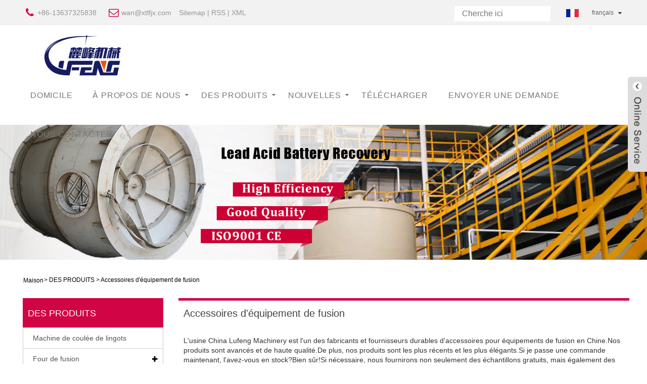

--- FILE ---
content_type: text/html; charset=utf-8
request_url: https://fr.xtlfjx.com/smelting-equipment-accessories/
body_size: 8596
content:
<!DOCTYPE HTML>

<html lang="en">
<head>
    <meta charset="utf-8" />
<title>Chine Fabricants, fournisseurs d'accessoires pour &eacute;quipements de fusion - Lufeng Machinery factory</title>
<meta name="keywords" content="Accessoires d'&eacute;quipement de fusion, Fabricants, Fournisseurs, Vente en gros, Acheter, Usine, Personnalis&eacute;, durable, En stock, En vrac, Haute qualit&eacute;, Chine, Fabriqu&eacute; en Chine, Pas cher, Prix bas, Acheter &agrave; prix r&eacute;duit, Le plus r&eacute;cent, Avanc&eacute;, Chic, Fantaisie, CE,ISO, &eacute;chantillon gratuit, derni&egrave;re vente" />
<meta name="description" content="L'usine China Lufeng Machinery est l'un des fabricants et fournisseurs durables d'accessoires pour &eacute;quipements de fusion en Chine.Nos produits sont avanc&eacute;s et de haute qualit&eacute;.De plus, nos produits sont les plus r&eacute;cents et les plus &eacute;l&eacute;gants.Si je passe une commande maintenant, l'avez-vous en stock?Bien s&ucirc;r!Si n&eacute;cessaire, nous fournirons non seulement des &eacute;chantillons gratuits, mais &eacute;galement des listes de prix et des devis.Si je veux vendre en gros, quel prix allez-vous me donner ?Si votre quantit&eacute; en gros est importante, nous pouvons vous proposer des remises.Nos accessoires d'&eacute;quipement de fusion prennent en charge la personnalisation en gros, des &eacute;chantillons gratuits, des prix bas, de grandes quantit&eacute;s et plus de remises.C'est le dernier produit.Bonne qualit&eacute;, durable et fabriqu&eacute; en Chine.Nous fournissons &eacute;galement des listes de prix de produits.Bienvenue &agrave; nous contacter pour plus d'informations." />

<meta http-equiv="Content-Type" content="text/html; charset=UTF-8" />
<meta name="viewport" content="width=device-width,initial-scale=1,minimum-scale=1,maximum-scale=1,user-scalable=no" />
<meta name="format-detection" content="telephone=no" />
<meta name="apple-mobile-web-app-capable" content="yes" />
<meta name="apple-mobile-web-app-status-bar-style" content="black" />
<meta name="yandex-verification" content="5072f9caccf053ad" /><script>var inquirySummitType = 0;var inquiryLocation = "success.html";</script>
<link rel="canonical" href="https://fr.xtlfjx.com/smelting-equipment-accessories/" />
<link rel="icon" type="image/x-icon" href="//d.hzytb.com/images/20220607/160802/191223.png" type="image/x-icon">
<link rel="shortcut icon" type="image/x-icon" href="//d.hzytb.com/images/20220607/160802/191223.png" type="image/x-icon">
<script type="text/javascript" src="/static/js/jquery.js"></script>
<link rel="stylesheet" href="/static/css/layui-grid.css" />
<link rel="stylesheet" href="/templates/1010/css/global.css" type="text/css" media="all" />
<link rel="stylesheet" href="/templates/1010/css/product_list.css" type="text/css" media="all" />
<link rel="stylesheet" href="/templates/1010/css/blockcategories.css?v=1.1" type="text/css" media="all" />
<link rel="stylesheet" href="/templates/1010/css/jm.css" type="text/css" media="all" />
<link rel="stylesheet" href="/templates/1010/css/category.css?v=1.1" type="text/css" media="all" />
<script type="text/javascript" src="/templates/1010/js/jquery-1.11.0.min.js"></script>
<script type="text/javascript" src="/templates/1010/js/global.js"></script>
<script type="text/javascript" src="/templates/1010/js/treemanagement.js"></script>
<script type="text/javascript" src="/templates/1010/js/js.js"></script>
<link href="/templates/1010/css/main.css" rel="stylesheet">
<link href="/templates/1010/css/style.css" rel="stylesheet">
<link type="text/css" rel="stylesheet" href="/templates/1010/css/language.css" />
<link rel="stylesheet" href="/templates/1010/css/animate.min.css" >
<script type="text/javascript" src="/templates/1010/js/jquery-1.11.0.min.js"></script>
<!--<script src="/templates/1010/js/jquery.min.js"></script>-->
<script src="/templates/1010/js/language.js"></script>
<script type="text/javascript" src="/templates/1010/js/jquery.themepunch.tools.min.js"></script>
<script src="/templates/1010/js/common.js"></script>
<script src="/templates/1010/js/wow.js"></script>
<script src="/templates/1010/js/owl.carousel.js"></script>
<script src="/templates/1010/js/jquery.cookie.js"></script>
<script src="/templates/1010/js/skrollr.min.js"></script>
<!--
<script type='text/javascript' src='/templates/1010/js/jquery.mousewheel.min.js'></script>
-->
<!--[if lt IE 9]>
<script src="/templates/1010/js/html5.js"></script>
<![endif]-->
<script type="text/javascript" src="/templates/1010/js/js.js"></script>
<!--[if lt IE 9]>
<script src="/templates/1010/js/html5.js"></script>
<![endif]-->
<link href="/templates/1010/css/font.css" rel="stylesheet">
<!--end-->
<link rel="stylesheet" href="/templates/1010/css/ues-base.css" />
<script src="/static/js/layui/layui.js"></script>
<style>
.nav-bar .nav > li > a {padding: 0 20px;}
</style>
</head>
<body>


<header class="head-wrapper">
    <section class="topbar">
        <section class="head-top">
            <section class="layout">
                <div class="gm-sep head-contact">
                    <div class="head-phone"><span data-txt="Phone"><b><a href="tel://+86-13637325838" class="clickLog" data-position="top" data-type="phone">+86-13637325838</a></b></span><a href="tel://+86-13637325838"></a></div>
                    <div class="head-email"><span data-txt="Email"><b><a href="/cdn-cgi/l/email-protection#d7a0b6b997afa3bbb1bdaff9b4b8ba" class="clickLog" data-position="top" data-type="email" id="share-mail"><span class="__cf_email__" data-cfemail="8cfbede2ccf4f8e0eae6f4a2efe3e1">[email&#160;protected]</span></a></b></span><a href="/message.html"></a></div>

                    <div class="heaf_map"><a href="/sitemap.html" target="_blank">Sitemap</a>&nbsp;|&nbsp;<a href="/rss.xml" target="_blank">RSS</a>&nbsp;|&nbsp;<a href="/sitemap.html" target="_blank">XML</a> </div>


                </div>
                <div class="change-language ensemble">
                    <div class="change-language-info">
                        <div class="change-language-title medium-title title-hide">
                            <div class="language-flag language-flag-en">
                                <div class="language-flag"><a title="fran&ccedil;ais" href="javascript:;"> <b class="country-flag"><img src="/upload/lang/fr.gif" alt="fran&ccedil;ais" /></b> <span>fran&ccedil;ais</span> </a></div>
                            </div>
                            <b class="language-icon"></b> </div>
                        <div class="change-language-cont sub-content" >
                            <ul class="prisna-wp-translate-seo" id="prisna-translator-seo">
                                                                <li class="language-flag"> <a title="English" href="https://www.xtlfjx.com"> <b class="country-flag"><img src="/upload/lang/en.gif" alt="English" width="22" height="16" /></b> <span>English</span> </a> </li>
                                                                <li class="language-flag"> <a title="Espa&ntilde;ol" href="https://es.xtlfjx.com"> <b class="country-flag"><img src="/upload/lang/es.gif" alt="Espa&ntilde;ol" width="22" height="16" /></b> <span>Espa&ntilde;ol</span> </a> </li>
                                                                <li class="language-flag"> <a title="Portugu&ecirc;s" href="https://pt.xtlfjx.com"> <b class="country-flag"><img src="/upload/lang/pt.gif" alt="Portugu&ecirc;s" width="22" height="16" /></b> <span>Portugu&ecirc;s</span> </a> </li>
                                                                <li class="language-flag"> <a title="русский" href="https://ru.xtlfjx.com"> <b class="country-flag"><img src="/upload/lang/ru.gif" alt="русский" width="22" height="16" /></b> <span>русский</span> </a> </li>
                                                                <li class="language-flag"> <a title="fran&ccedil;ais" href="https://fr.xtlfjx.com"> <b class="country-flag"><img src="/upload/lang/fr.gif" alt="fran&ccedil;ais" width="22" height="16" /></b> <span>fran&ccedil;ais</span> </a> </li>
                                                                <li class="language-flag"> <a title="日本語" href="https://ja.xtlfjx.com"> <b class="country-flag"><img src="/upload/lang/ja.gif" alt="日本語" width="22" height="16" /></b> <span>日本語</span> </a> </li>
                                                                <li class="language-flag"> <a title="Deutsch" href="https://de.xtlfjx.com"> <b class="country-flag"><img src="/upload/lang/de.gif" alt="Deutsch" width="22" height="16" /></b> <span>Deutsch</span> </a> </li>
                                                                <li class="language-flag"> <a title="Tiếng Việt" href="https://vi.xtlfjx.com"> <b class="country-flag"><img src="/upload/lang/vi.gif" alt="Tiếng Việt" width="22" height="16" /></b> <span>Tiếng Việt</span> </a> </li>
                                                                <li class="language-flag"> <a title="Italiano" href="https://it.xtlfjx.com"> <b class="country-flag"><img src="/upload/lang/it.gif" alt="Italiano" width="22" height="16" /></b> <span>Italiano</span> </a> </li>
                                                                <li class="language-flag"> <a title="Nederlands" href="https://nl.xtlfjx.com"> <b class="country-flag"><img src="/upload/lang/nl.gif" alt="Nederlands" width="22" height="16" /></b> <span>Nederlands</span> </a> </li>
                                                                <li class="language-flag"> <a title="ไทย" href="https://th.xtlfjx.com"> <b class="country-flag"><img src="/upload/lang/th.gif" alt="ไทย" width="22" height="16" /></b> <span>ไทย</span> </a> </li>
                                                                <li class="language-flag"> <a title="Polski" href="https://pl.xtlfjx.com"> <b class="country-flag"><img src="/upload/lang/pl.gif" alt="Polski" width="22" height="16" /></b> <span>Polski</span> </a> </li>
                                                                <li class="language-flag"> <a title="한국어" href="https://ko.xtlfjx.com"> <b class="country-flag"><img src="/upload/lang/ko.gif" alt="한국어" width="22" height="16" /></b> <span>한국어</span> </a> </li>
                                                                <li class="language-flag"> <a title="Svenska" href="https://sv.xtlfjx.com"> <b class="country-flag"><img src="/upload/lang/sv.gif" alt="Svenska" width="22" height="16" /></b> <span>Svenska</span> </a> </li>
                                                                <li class="language-flag"> <a title="Malay" href="https://ms.xtlfjx.com"> <b class="country-flag"><img src="/upload/lang/ms.gif" alt="Malay" width="22" height="16" /></b> <span>Malay</span> </a> </li>
                                                                <li class="language-flag"> <a title="বাংলা" href="https://bn.xtlfjx.com"> <b class="country-flag"><img src="/upload/lang/bn.gif" alt="বাংলা" width="22" height="16" /></b> <span>বাংলা</span> </a> </li>
                                                                <li class="language-flag"> <a title="हिन्दी" href="https://hi.xtlfjx.com"> <b class="country-flag"><img src="/upload/lang/hi.gif" alt="हिन्दी" width="22" height="16" /></b> <span>हिन्दी</span> </a> </li>
                                                                <li class="language-flag"> <a title="Pilipino" href="https://tl.xtlfjx.com"> <b class="country-flag"><img src="/upload/lang/tl.gif" alt="Pilipino" width="22" height="16" /></b> <span>Pilipino</span> </a> </li>
                                                                <li class="language-flag"> <a title="T&uuml;rk" href="https://tr.xtlfjx.com"> <b class="country-flag"><img src="/upload/lang/tr.gif" alt="T&uuml;rk" width="22" height="16" /></b> <span>T&uuml;rk</span> </a> </li>
                                                                <li class="language-flag"> <a title="عربى" href="https://ar.xtlfjx.com"> <b class="country-flag"><img src="/upload/lang/ar.gif" alt="عربى" width="22" height="16" /></b> <span>عربى</span> </a> </li>
                                                                <li class="language-flag"> <a title="Indonesia" href="https://id.xtlfjx.com"> <b class="country-flag"><img src="/upload/lang/id.gif" alt="Indonesia" width="22" height="16" /></b> <span>Indonesia</span> </a> </li>
                                                                <li class="language-flag"> <a title="norsk" href="https://no.xtlfjx.com"> <b class="country-flag"><img src="/upload/lang/no.gif" alt="norsk" width="22" height="16" /></b> <span>norsk</span> </a> </li>
                                                                <li class="language-flag"> <a title="če&scaron;tina" href="https://cs.xtlfjx.com"> <b class="country-flag"><img src="/upload/lang/cs.gif" alt="če&scaron;tina" width="22" height="16" /></b> <span>če&scaron;tina</span> </a> </li>
                                                                <li class="language-flag"> <a title="Українська" href="https://uk.xtlfjx.com"> <b class="country-flag"><img src="/upload/lang/uk.gif" alt="Українська" width="22" height="16" /></b> <span>Українська</span> </a> </li>
                                                                <li class="language-flag"> <a title="Javanese" href="https://jw.xtlfjx.com"> <b class="country-flag"><img src="/upload/lang/javanese.gif" alt="Javanese" width="22" height="16" /></b> <span>Javanese</span> </a> </li>
                                                                <li class="language-flag"> <a title="فارسی" href="https://fa.xtlfjx.com"> <b class="country-flag"><img src="/upload/lang/fa.gif" alt="فارسی" width="22" height="16" /></b> <span>فارسی</span> </a> </li>
                                                                <li class="language-flag"> <a title="తెలుగు" href="https://te.xtlfjx.com"> <b class="country-flag"><img src="/upload/lang/telugu.gif" alt="తెలుగు" width="22" height="16" /></b> <span>తెలుగు</span> </a> </li>
                                                                <li class="language-flag"> <a title="Burmese" href="https://my.xtlfjx.com"> <b class="country-flag"><img src="/upload/lang/my.gif" alt="Burmese" width="22" height="16" /></b> <span>Burmese</span> </a> </li>
                                                                <li class="language-flag"> <a title="български" href="https://bg.xtlfjx.com"> <b class="country-flag"><img src="/upload/lang/bg.gif" alt="български" width="22" height="16" /></b> <span>български</span> </a> </li>
                                                                <li class="language-flag"> <a title="Latine" href="https://la.xtlfjx.com"> <b class="country-flag"><img src="/upload/lang/la.gif" alt="Latine" width="22" height="16" /></b> <span>Latine</span> </a> </li>
                                                                <li class="language-flag"> <a title="Azərbaycan" href="https://az.xtlfjx.com"> <b class="country-flag"><img src="/upload/lang/az.gif" alt="Azərbaycan" width="22" height="16" /></b> <span>Azərbaycan</span> </a> </li>
                                                                <li class="language-flag"> <a title="Српски" href="https://sr.xtlfjx.com"> <b class="country-flag"><img src="/upload/lang/sr.gif" alt="Српски" width="22" height="16" /></b> <span>Српски</span> </a> </li>
                                                                <li class="language-flag"> <a title="Esperanto" href="https://eo.xtlfjx.com"> <b class="country-flag"><img src="/upload/lang/eo.gif" alt="Esperanto" width="22" height="16" /></b> <span>Esperanto</span> </a> </li>
                                                                <li class="language-flag"> <a title="Afrikaans" href="https://af.xtlfjx.com"> <b class="country-flag"><img src="/upload/lang/af.gif" alt="Afrikaans" width="22" height="16" /></b> <span>Afrikaans</span> </a> </li>
                                                                <li class="language-flag"> <a title="Catal&agrave;" href="https://ca.xtlfjx.com"> <b class="country-flag"><img src="/upload/lang/ca.gif" alt="Catal&agrave;" width="22" height="16" /></b> <span>Catal&agrave;</span> </a> </li>
                                                                <li class="language-flag"> <a title="Cymraeg" href="https://cy.xtlfjx.com"> <b class="country-flag"><img src="/upload/lang/cy.gif" alt="Cymraeg" width="22" height="16" /></b> <span>Cymraeg</span> </a> </li>
                                                                <li class="language-flag"> <a title="Беларус" href="https://be.xtlfjx.com"> <b class="country-flag"><img src="/upload/lang/be.gif" alt="Беларус" width="22" height="16" /></b> <span>Беларус</span> </a> </li>
                                                                <li class="language-flag"> <a title="Hrvatski" href="https://hr.xtlfjx.com"> <b class="country-flag"><img src="/upload/lang/hr.gif" alt="Hrvatski" width="22" height="16" /></b> <span>Hrvatski</span> </a> </li>
                                                                <li class="language-flag"> <a title="Krey&ograve;l ayisyen" href="https://ht.xtlfjx.com"> <b class="country-flag"><img src="/upload/lang/ht.gif" alt="Krey&ograve;l ayisyen" width="22" height="16" /></b> <span>Krey&ograve;l ayisyen</span> </a> </li>
                                                                <li class="language-flag"> <a title="Shqiptar" href="https://sq.xtlfjx.com"> <b class="country-flag"><img src="/upload/lang/sq.gif" alt="Shqiptar" width="22" height="16" /></b> <span>Shqiptar</span> </a> </li>
                                                                <li class="language-flag"> <a title="Bosanski" href="https://bs.xtlfjx.com"> <b class="country-flag"><img src="/upload/lang/bs.gif" alt="Bosanski" width="22" height="16" /></b> <span>Bosanski</span> </a> </li>
                                                                <li class="language-flag"> <a title="Кыргыз тили" href="https://ky.xtlfjx.com"> <b class="country-flag"><img src="/upload/lang/ky.gif" alt="Кыргыз тили" width="22" height="16" /></b> <span>Кыргыз тили</span> </a> </li>
                                                                <li class="language-flag"> <a title="ಕನ್ನಡ" href="https://kn.xtlfjx.com"> <b class="country-flag"><img src="/upload/lang/kannada.gif" alt="ಕನ್ನಡ" width="22" height="16" /></b> <span>ಕನ್ನಡ</span> </a> </li>
                                                                <li class="language-flag"> <a title="IsiXhosa" href="https://xh.xtlfjx.com"> <b class="country-flag"><img src="/upload/lang/xhosa.gif" alt="IsiXhosa" width="22" height="16" /></b> <span>IsiXhosa</span> </a> </li>
                                                                <li class="language-flag"> <a title="Chichewa" href="https://ny.xtlfjx.com"> <b class="country-flag"><img src="/upload/lang/ny.gif" alt="Chichewa" width="22" height="16" /></b> <span>Chichewa</span> </a> </li>
                                                                <li class="language-flag"> <a title="Somali" href="https://so.xtlfjx.com"> <b class="country-flag"><img src="/upload/lang/so.gif" alt="Somali" width="22" height="16" /></b> <span>Somali</span> </a> </li>
                                                                <li class="language-flag"> <a title="O'zbek" href="https://uz.xtlfjx.com"> <b class="country-flag"><img src="/upload/lang/uz.gif" alt="O'zbek" width="22" height="16" /></b> <span>O'zbek</span> </a> </li>
                                                                <li class="language-flag"> <a title="հայերեն" href="https://hy.xtlfjx.com"> <b class="country-flag"><img src="/upload/lang/hy.gif" alt="հայերեն" width="22" height="16" /></b> <span>հայերեն</span> </a> </li>
                                                                <li class="language-flag"> <a title="Sundanese" href="https://su.xtlfjx.com"> <b class="country-flag"><img src="/upload/lang/sundanese.gif" alt="Sundanese" width="22" height="16" /></b> <span>Sundanese</span> </a> </li>
                                                                <li class="language-flag"> <a title="Malagasy" href="https://mg.xtlfjx.com"> <b class="country-flag"><img src="/upload/lang/mg.gif" alt="Malagasy" width="22" height="16" /></b> <span>Malagasy</span> </a> </li>
                                                            </ul>
                        </div>
                    </div>
                </div>

                <section class="head-search-wrap wrap-hide">
                    <section class="head-search"><form method="get" action="/products.html">
                        <input class="search-ipt" type="text" placeholder="Cherche ici" name="wd" id="wd">
                        <input class="search-btn" type="submit" id="searchsubmit" value="" >
                    </form>
                    </section>
                    <span class="search-title"></span>
                </section>
            </section>
        </section>
    </section>
    <section class="nav-bar">
        <section class="layout">
                        <div class="logo"><a href="/" title="Usine de machines Lufeng en Chine"><img src="//d.hzytb.com/images/20220607/160801/493791.png" alt="Usine de machines Lufeng en Chine" /></a></div>
            <section class="nav-wrap">
                <ul class="nav">
                                        <li class=""><a href="/">DOMICILE</a>
                                            </li>
                                        <li class=""><a href="/about.html">&Agrave; PROPOS DE NOUS</a>
                                                <ul>
                                                        <li><a href="/about-7206.html">Notre histoire</a>
                                                                                        <li><a href="/about-7255.html">Notre usine</a>
                                                                                        <li><a href="/about-7304.html">Application du produit</a>
                                                                                        <li><a href="/about-7353.html">Notre certificat</a>
                                                                                        <li><a href="/about-7402.html">&Eacute;quipement de production</a>
                                                                                        <li><a href="/about-7451.html">March&eacute; de production</a>
                                                                                        <li><a href="/about-7500.html">Notre service</a>
                                                                                    </ul>
                                            </li>
                                        <li class=""><a href="/products.html">DES PRODUITS</a>
                                                <ul>
                                                        <li><a href="/ingot-casting-machine/">Machine de coul&eacute;e de lingots</a>
                                                                                        <li><a href="/melting-furnace/">Four de fusion</a>
                                                                <ul>
                                                                        <li><a href="/melting-furnace/induction-furnace/">fourneau &agrave; induction</a></li>
                                                                    </ul>
                            </li>
                                                                                    <li><a href="/high-temperature-metal-transfer-pump/">Pompe de transfert de m&eacute;tal haute temp&eacute;rature</a>
                                                                                        <li><a href="/electrolytic-system/">Syst&egrave;me &eacute;lectrolytique</a>
                                                                                        <li><a href="/smelting-equipment-accessories/">Accessoires d'&eacute;quipement de fusion</a>
                                                                                        <li><a href="/lead-acid-battery-recovery-and-regeneration-system/">Syst&egrave;me de r&eacute;cup&eacute;ration et de r&eacute;g&eacute;n&eacute;ration de batterie au plomb</a>
                                                                                        <li><a href="/lead-liquid-mixer/">M&eacute;langeur de liquide de plomb</a>
                                                                                        <li><a href="/ingot-molds/">Lingoti&egrave;res</a>
                                                                                        <li><a href="/lead-smelting-pot/">fonderie de plomb</a>
                                                                                        <li><a href="/dust-collector-system/">Syst&egrave;me de d&eacute;poussi&eacute;rage</a>
                                                                                        <li><a href="/slag-casting-machine/">machine de coul&eacute;e de scories</a>
                                                                                    </ul>
                                            </li>
                                        <li class=""><a href="/news.html">NOUVELLES</a>
                                                <ul>
                                                        <li><a href="/news/1101.html">Actualit&eacute;s de l'industrie</a>
                                                                                        <li><a href="/news/952.html">Nouvelles de la soci&eacute;t&eacute;</a>
                                                                                    </ul>
                                            </li>
                                        <li class=""><a href="/download.html">T&Eacute;L&Eacute;CHARGER</a>
                                            </li>
                                        <li class=""><a href="/message.html">ENVOYER UNE DEMANDE</a>
                                            </li>
                                        <li class=""><a href="/contact.html">NOUS CONTACTER</a>
                                            </li>
                                    </ul>
            </section>
        </section>
    </section>
</header>

    <div class="nav-banner">
        <img src="//d.hzytb.com/images/20220728/135935/406349.jpg" alt="Accessoires d'&eacute;quipement de fusion" title="Accessoires d'&eacute;quipement de fusion">
    </div>
    <div id="page">
        <div class="columns-container">
            <div id="columns" class="container">
                <!-- Breadcrumb -->
                <div class="breadcrumb clearfix">
                    <a class="home" href="/"><i class="icon-home">Maison</i></a>
                                        <span class="navigation-pipe" >&gt;</span>
                    <span class="navigation_page" ><a href="/products.html">DES PRODUITS</a></span>
                                        <span class="navigation-pipe" >&gt;</span>
                    <span class="navigation_page" ><a href="/smelting-equipment-accessories/">Accessoires d'&eacute;quipement de fusion</a></span>
                                    </div>
                <!-- /Breadcrumb -->
                <div class="row">
                    <div id="top_column" class="center_column col-xs-12 col-sm-12"></div>
                </div>
                <div class="row">
                    <div id="left_column" class="column col-xs-12 col-sm-3">
                        <!-- Block categories module -->
                        <div id="categories_block_left" class="block">
                            <h2 class="title_block"><a href="/products.html">Des produits</a></h2>
                            <div class="block_content">
                                <ul class="tree dhtml" style="display: block;">
                                                                        <li>
                                        <h3>
                                            <a href="/ingot-casting-machine/">Machine de coul&eacute;e de lingots</a>
                                        </h3>
                                                                            </li>
                                                                        <li>
                                        <h3>
                                            <a href="/melting-furnace/">Four de fusion</a>
                                        </h3>
                                                                                <ul>
                                                                                        <li><a href="/melting-furnace/induction-furnace/" title="fourneau &agrave; induction">fourneau &agrave; induction</a></li>
                                                                                    </ul>
                                                                            </li>
                                                                        <li>
                                        <h3>
                                            <a href="/high-temperature-metal-transfer-pump/">Pompe de transfert de m&eacute;tal haute temp&eacute;rature</a>
                                        </h3>
                                                                            </li>
                                                                        <li>
                                        <h3>
                                            <a href="/electrolytic-system/">Syst&egrave;me &eacute;lectrolytique</a>
                                        </h3>
                                                                            </li>
                                                                        <li class="selected">
                                        <h3>
                                            <a href="/smelting-equipment-accessories/">Accessoires d'&eacute;quipement de fusion</a>
                                        </h3>
                                                                            </li>
                                                                        <li>
                                        <h3>
                                            <a href="/lead-acid-battery-recovery-and-regeneration-system/">Syst&egrave;me de r&eacute;cup&eacute;ration et de r&eacute;g&eacute;n&eacute;ration de batterie au plomb</a>
                                        </h3>
                                                                            </li>
                                                                        <li>
                                        <h3>
                                            <a href="/lead-liquid-mixer/">M&eacute;langeur de liquide de plomb</a>
                                        </h3>
                                                                            </li>
                                                                        <li>
                                        <h3>
                                            <a href="/ingot-molds/">Lingoti&egrave;res</a>
                                        </h3>
                                                                            </li>
                                                                        <li>
                                        <h3>
                                            <a href="/lead-smelting-pot/">fonderie de plomb</a>
                                        </h3>
                                                                            </li>
                                                                        <li>
                                        <h3>
                                            <a href="/dust-collector-system/">Syst&egrave;me de d&eacute;poussi&eacute;rage</a>
                                        </h3>
                                                                            </li>
                                                                        <li>
                                        <h3>
                                            <a href="/slag-casting-machine/">machine de coul&eacute;e de scories</a>
                                        </h3>
                                                                            </li>
                                                                    </ul>
                            </div>
                        </div>
                        <!-- MODULE Block new products -->
                        <div id="new-products_block_right" class="block products_block">
	<h2 class="title_block">Nouveaux produits</h2>
	<div class="block_content products-block">
		<ul class="products">
							<li class="clearfix">
					<a class="products-block-image" href="/lead-electrolytic-system/lead-plate-hanger-electronic-products-machinery-new-lead-battery-recycling-plant">
					 <img class="replace-2x img-responsive" src="//d.hzytb.com/images/20240130/091312/476053.jpg" alt="Cintre &agrave; plaques de plomb, produits &eacute;lectroniques, machines, nouvelle usine de recyclage de batteries au plomb" title="Cintre &agrave; plaques de plomb, produits &eacute;lectroniques, machines, nouvelle usine de recyclage de batteries au plomb" style="width:100px;" onerror="this.src='/templates/1010/images/noimage.gif'"/>
					</a>
					<div class="product-content">
						<h5>
							<a class="product-name" href="/lead-electrolytic-system/lead-plate-hanger-electronic-products-machinery-new-lead-battery-recycling-plant" title="Cintre &agrave; plaques de plomb, produits &eacute;lectroniques, machines, nouvelle usine de recyclage de batteries au plomb">Cintre &agrave; plaques de plomb, produits &eacute;lectroniques, machines, nouvelle usine de recyclage de batteries au plomb</a>
						</h5>
						<div class="price-box">

						</div>
					</div>
				</li>
							<li class="clearfix">
					<a class="products-block-image" href="/lead-acid-battery-recovery-auxiliary-system/slag-casting-machine-for-new-lead-battery-recycling-plant">
					 <img class="replace-2x img-responsive" src="//d.hzytb.com/images/20240130/090143/615595.jpg" alt="Machine de coul&eacute;e de scories pour une nouvelle usine de recyclage de batteries au plomb" title="Machine de coul&eacute;e de scories pour une nouvelle usine de recyclage de batteries au plomb" style="width:100px;" onerror="this.src='/templates/1010/images/noimage.gif'"/>
					</a>
					<div class="product-content">
						<h5>
							<a class="product-name" href="/lead-acid-battery-recovery-auxiliary-system/slag-casting-machine-for-new-lead-battery-recycling-plant" title="Machine de coul&eacute;e de scories pour une nouvelle usine de recyclage de batteries au plomb">Machine de coul&eacute;e de scories pour une nouvelle usine de recyclage de batteries au plomb</a>
						</h5>
						<div class="price-box">

						</div>
					</div>
				</li>
							<li class="clearfix">
					<a class="products-block-image" href="/induction-furnace/aluminum-melting-machine-induction-furnace-for-cast-iron-industrial-automation-china-product-electronics">
					 <img class="replace-2x img-responsive" src="//d.hzytb.com/images/20240129/112113/944690.jpg" alt="Machine de fusion d'aluminium, four &agrave; induction pour l'automatisation industrielle de la fonte, produit &eacute;lectronique chinois" title="Machine de fusion d'aluminium, four &agrave; induction pour l'automatisation industrielle de la fonte, produit &eacute;lectronique chinois" style="width:100px;" onerror="this.src='/templates/1010/images/noimage.gif'"/>
					</a>
					<div class="product-content">
						<h5>
							<a class="product-name" href="/induction-furnace/aluminum-melting-machine-induction-furnace-for-cast-iron-industrial-automation-china-product-electronics" title="Machine de fusion d'aluminium, four &agrave; induction pour l'automatisation industrielle de la fonte, produit &eacute;lectronique chinois">Machine de fusion d'aluminium, four &agrave; induction pour l'automatisation industrielle de la fonte, produit &eacute;lectronique chinois</a>
						</h5>
						<div class="price-box">

						</div>
					</div>
				</li>
							<li class="clearfix">
					<a class="products-block-image" href="/ingot-mold/lead-battery-scrap-furnace-crude-ingot-molds-lead-acid-battery-recycling-machine">
					 <img class="replace-2x img-responsive" src="//d.hzytb.com/images/20240129/111223/210755.jpg" alt="Machine de recyclage de batterie au plomb de lingots bruts de four de ferraille de batterie au plomb" title="Machine de recyclage de batterie au plomb de lingots bruts de four de ferraille de batterie au plomb" style="width:100px;" onerror="this.src='/templates/1010/images/noimage.gif'"/>
					</a>
					<div class="product-content">
						<h5>
							<a class="product-name" href="/ingot-mold/lead-battery-scrap-furnace-crude-ingot-molds-lead-acid-battery-recycling-machine" title="Machine de recyclage de batterie au plomb de lingots bruts de four de ferraille de batterie au plomb">Machine de recyclage de batterie au plomb de lingots bruts de four de ferraille de batterie au plomb</a>
						</h5>
						<div class="price-box">

						</div>
					</div>
				</li>
							<li class="clearfix">
					<a class="products-block-image" href="/lead-refining-furnace/battery-scrap-refining-furnace-table-lead-acid-battery-recycling-machine">
					 <img class="replace-2x img-responsive" src="//d.hzytb.com/images/20240126/085023/734088.jpg" alt="Machine de recyclage de batterie au plomb de table de four de raffinage de ferraille de batterie" title="Machine de recyclage de batterie au plomb de table de four de raffinage de ferraille de batterie" style="width:100px;" onerror="this.src='/templates/1010/images/noimage.gif'"/>
					</a>
					<div class="product-content">
						<h5>
							<a class="product-name" href="/lead-refining-furnace/battery-scrap-refining-furnace-table-lead-acid-battery-recycling-machine" title="Machine de recyclage de batterie au plomb de table de four de raffinage de ferraille de batterie">Machine de recyclage de batterie au plomb de table de four de raffinage de ferraille de batterie</a>
						</h5>
						<div class="price-box">

						</div>
					</div>
				</li>
					</ul>
		<div> <a href="/products.html" title="All new products" class="btn btn-default button button-small"><span>All new products<i class="icon-chevron-right right"></i></span></a> </div>
	</div>
</div>
                        <!-- /MODULE Block new products -->
                    </div>
                    <div id="center_column" class="center_column col-xs-12 col-sm-9">
                        <div class="content_scene_cat">
							<!-- Category image -->
							<div class="content_scene_cat_bg">
								<div class="cat_desc">
									<span class="category-name">
										<h1><a href="/smelting-equipment-accessories/">Accessoires d'&eacute;quipement de fusion</a></h1>
									</span>
									<div id="category_description_short" class="rte"></div>
																		<div style="clear: both; padding:10px 10px 0;">L'usine China Lufeng Machinery est l'un des fabricants et fournisseurs durables d'accessoires pour équipements de fusion en Chine.Nos produits sont avancés et de haute qualité.De plus, nos produits sont les plus récents et les plus élégants.Si je passe une commande maintenant, l'avez-vous en stock?Bien sûr!Si nécessaire, nous fournirons non seulement des échantillons gratuits, mais également des listes de prix et des devis.Si je veux vendre en gros, quel prix allez-vous me donner ?Si votre quantité en gros est importante, nous pouvons vous proposer des remises.Nos accessoires d'équipement de fusion prennent en charge la personnalisation en gros, des échantillons gratuits, des prix bas, de grandes quantités et plus de remises.C'est le dernier produit.Bonne qualité, durable et fabriqué en Chine.Nous fournissons également des listes de prix de produits.Bienvenue à nous contacter pour plus d'informations.</div>
																	</div>
							</div>
						</div>

						<div class="poorder">
							<dl class="tab-list">
								<dt>View as&nbsp;&nbsp;</dt>
								<dd><span class="list current" id="ert">
									<img src="/templates/1010/images/012.jpg"></span></dd>
								&nbsp;
								<dd>
									<div id="uioi">
										<img src="/templates/1010/images/011.jpg">
									</div>
								</dd>
							</dl>
						</div>



                        <script data-cfasync="false" src="/cdn-cgi/scripts/5c5dd728/cloudflare-static/email-decode.min.js"></script><script type="text/javascript">
                            $(document).ready(function () {
                                
                                $("#uioi").click(function () {
                                    $(".product_list").addClass("show-detail");
                                    setCookie("prolist", "1", 30);
                                });

                                $("#ert").click(function () {
                                    $(".product_list").removeClass("show-detail");
                                    setCookie("prolist", "0", 30);
                                });
                            });
                            function setCookie(cname, cvalue, exdays) {
                                var d = new Date();
                                d.setTime(d.getTime() + (exdays * 24 * 60 * 60 * 1000));
                                var expires = "expires=" + d.toGMTString();
                                document.cookie = cname + "=" + cvalue + "; " + expires;
                            }
                            function getCookie(cname) {
                                var name = cname + "=";
                                var ca = document.cookie.split(';');
                                for (var i = 0; i < ca.length; i++) {
                                    var c = ca[i].trim();
                                    if (c.indexOf(name) == 0) { return c.substring(name.length, c.length); }
                                }
                                return "";
                            }
                        </script>









                        <!-- Products list -->
                        <ul class="product_list grid row">
													</ul>
                        <!-- Pagination -->
						<div class="product-count pagination-container">
													</div>
						<!-- /Pagination -->
                    </div>
                    <!-- #center_column -->
                </div>
                <!-- .row -->
            </div>
            <!-- #columns -->
        </div>
    </div>

<div class="footlike" style=" display:none;">
    <div class="in_buttom_link"><div class="linkop">Links：</div><ul></ul></div>
</div>
<footer class="foot-wrapper">
    <section class=" layout">
        <section class="gm-sep foot-items">
            <section class="foot-item foot-item-hide  foot-item-Company">
                <h2 class="foot-tit">Company</h2>
                <div class="foot-cont">
                    <ul class="company">
                        <li><a href="/" title="home">Home</a></li>
                        <li><a href="/about.html" title="About Us">About Us</a></li>
                        <li><a href="/products.html" title="Products">Products</a></li>
                        <li><a href="/news.html" title="News">News</a></li>
                        <li><a href="/download.html" title="Download">Download</a></li>
                        <li><a href="/message.html" title="Send Inquiry">Send Inquiry</a></li>
                        <li><a href="/contact.html" title="Contact Us">Contact Us</a></li>
                    </ul>
                    <div class="gm-sep foot-social head-sccial">
                        <ul class="sccial-cont">
                            <li><a href="https://www.facebook.com/davis.wan.549" rel="nofollow" class="facebook clickLog" target="_blank" data-position="bottom" data-type="facebook"><i class="iconfont icon-facebook"></i></a></li>
<li><a href="https://twitter.com/DavisWan7" rel="nofollow" class="twitter clickLog" data-position="bottom" data-type="twitter"><i class="iconfont icon-twitter"></i></a></li>
<li><a href="https://www.linkedin.com/company/lufengmachinery" rel="nofollow" class="linkedin clickLog" data-position="bottom" data-type="linkedin"><i class="iconfont icon-in"></i></a></li>
<li><a href="skype:+8613317323162?chat" rel="nofollow" class="skype clickLog" data-position="bottom" data-type="skype"><i class="iconfont icon-skype"></i></a></li>
<li><a href="https://www.youtube.com/channel/UCMs8I8RDujyYJf4Atqlp3IA" rel="nofollow" class="YouTube clickLog" data-position="bottom" data-type="YouTube"><i class="iconfont icon-youtube"></i></a></li>
<li><a href="https://api.whatsapp.com/send?l=en&phone=13317323162" rel="nofollow" class="Whatsapp clickLog" target="_blank" data-position="bottom" data-type="Whatsapp"><i class="iconfont icon-whatsapp"></i></a></li>
<!--                            -->
<!--                            <li>-->
<!--                                <a href="https://www.facebook.com/davis.wan.549" rel="nofollow" target="_blank">-->
<!--                                    <img src="/templates/1010/images/so02.png" alt="Facebook">-->
<!--                                </a>-->
<!--                            </li>-->
<!--                            -->
<!--                            -->
<!--                                <li>-->
<!--                                    <a href="https://twitter.com/DavisWan7" rel="nofollow" target="_blank">-->
<!--                                        <img src="/templates/1010/images/so03.png" alt="Twitter">-->
<!--                                    </a>-->
<!--                                </li>-->
<!--                            -->
<!--                            -->
<!--                            -->
<!--                                <li>-->
<!--                                    <a href="https://www.linkedin.com/company/lufengmachinery" rel="nofollow" target="_blank">-->
<!--                                        <img src="/templates/1010/images/so04.png" alt="LinkedIn">-->
<!--                                    </a>-->
<!--                                </li>-->
<!--                            -->
<!--                            -->
<!--                                <li>-->
<!--                                    <a href="skype:+8613317323162?chat" rel="nofollow" target="_blank">-->
<!--                                        <img src="/templates/1010/images/so07.png" alt="Skype">-->
<!--                                    </a>-->
<!--                                </li>-->
<!--                            -->
<!--                            -->
<!--                            <li>-->
<!--                                <a href="https://www.youtube.com/channel/UCMs8I8RDujyYJf4Atqlp3IA" rel="nofollow" target="_blank">-->
<!--                                    <img src="/templates/1010/images/so06.png" alt="YouTube">-->
<!--                                </a>-->
<!--                            </li>-->
<!--                            -->
<!--                            -->
<!--                                <li>-->
<!--                                    <a href="https://api.whatsapp.com/send?l=en&phone=13317323162" rel="nofollow" target="_blank">-->
<!--                                        <img src="/templates/1010/images/so01.png" alt="WhatsApp">-->
<!--                                    </a>-->
<!--                                </li>-->
<!--                            -->

                        </ul>
                    </div>
                </div>
            </section>
            <section class="foot-item foot-item-hide  foot-item-inquiry">
                <div class="foot-tit">Demande de liste de prix</div>
                <div class="foot-cont">
                    <div class="subscribe">
                        <p>
                        <p class="MsoNormal">
                        Pour toute demande concernant nos produits ou notre liste de prix, veuillez nous laisser votre e-mail et nous vous contacterons dans les 24 heures.<o:p></o:p>
                        </p>
                        </p>
                        <div class="subscribe-form">
                            <form class="layui-form" id="feedForm3">
                                <input type="hidden" name="home_feedback" value="66774c6c1d05952cdad6d35a46ec63f0" />                                <input type="hidden" name="token_field" value="home_feedback">
                                <input type="hidden" name="is_quick" value="1">
                                <input class="subscribe-ipt inquiry-quick-btn" type="text" id="AddEmail" readonly name="email" placeholder="Votre adresse e-mail" valid="email" tips="Veuillez saisir votre e-mail!">
                                <input class="subscribe-btn inquiry-quick-btn" type="button" lay-submits lay-filter="feedback5">
                            </form>
							<script>
								$(function(){
									$(document).on('click','.inquiry-quick-btn',function(){
										location.href = '/message.html';
									});
								})
							</script>
                        </div>
                    </div>
                </div>
            </section>
            <section class="foot-item foot-item-hide  foot-item-contact">
                <h2 class="foot-tit">Contactez-nous</h2>
                <div class="foot-cont">
                    <ul class="contact">
                        <li class="foot-addr">Adresse: B&acirc;timent B6, Accelerator Park, No. 18 Gaoxin Road, Xiangtan, Province du Hunan, Chine</li>
                        <li class="foot-phone">Téléphone: +86-13637325838</li>
                        <li class="foot-email">E-mail:  <a href="/cdn-cgi/l/email-protection#d0a7b1be90a8a4bcb6baa8feb3bfbd" class="clickLog" data-position="bottom" data-type="email"><span class="__cf_email__" data-cfemail="b3c4d2ddf3cbc7dfd5d9cb9dd0dcde">[email&#160;protected]</span></a></li>
                                            </ul>
                </div>
            </section>
        </section>
    </section>
    <section class="footer">
        <section class="layout">
            <div class="copyright">Copyright@2021 Xiangtan Lufeng Machinery Co., Ltd. - Machine de coulée de lingots, four rotatif, pompe à plomb - Tous droits réservés.            </div>
            <ul class="foot-nav">
                <a href="/links.html">Links</a> <a href="/sitemap.html" target="_blank">Sitemap</a> <a href="/rss.xml" target="_blank">RSS</a> <a href="/sitemap.xml" target="_blank">XML</a>
            </ul>
        </section>
    </section>
</footer>

<link rel="stylesheet" href="/static/fonts/iconfont.css" />
<link rel="stylesheet" href="/static/plugins/customer/im2/css/custom_service.css" />
<script data-cfasync="false" src="/cdn-cgi/scripts/5c5dd728/cloudflare-static/email-decode.min.js"></script><script src="/static/plugins/customer/im2/js/custom_service.js"></script>
<aside class="scrollsidebar" id="scrollsidebar">
	<section class="side_content">
	<div class="side_list">
		<header class="hd"><img src="/static/plugins/customer/im2/images/title_pic.png" alt=""></header>
		<div class="cont">
						<li><a href="https://api.whatsapp.com/send?l=en&amp;phone=+8618173299021" title="WhatsApp" target="_blank" data-position="contact" data-type="WhatsApp"><img style="width:22px;margin-right: 5px;" src="//d.hzytb.com/images/20231205/095326/870070.png"><span>layla</span></a></li>
						<li><a href="/message.html" title="Send Inquiry" target="_blank" data-position="contact" data-type="Send Inquiry"><img style="width:22px;margin-right: 5px;" src="//d.hzytb.com/images/20231205/095751/656954.png"><span>layla</span></a></li>
						<li><a href="https://www.facebook.com/profile.php?id=100003790444340" title="Facebook" target="_blank" data-position="contact" data-type="Facebook"><img style="width:22px;margin-right: 5px;" src="//d.hzytb.com/images/20230928/171321/043121.png"><span>layla</span></a></li>
						<li><a href="https://api.whatsapp.com/send?l=en&amp;phone=+8313317323162" title="WhatsApp" target="_blank" data-position="contact" data-type="WhatsApp"><img style="width:22px;margin-right: 5px;" src="//d.hzytb.com/images/20220115/182350/244387.png"><span>Davis</span></a></li>
					</div>
				<div class="side_title">LiveChat<a class="close_btn"><span>Close</span></a></div>
	</div>
	</section>
	<div class="show_btn"></div>
</aside>
<script type="text/javascript">
$(function () {
	$("#scrollsidebar").fix({
		float: 'right',
		durationTime: 400
	});
});
</script>
<script src="/static/js/common.js"></script>
<script src="/static/js/customer_site.js?site=264739"></script>
<script defer src="https://static.cloudflareinsights.com/beacon.min.js/vcd15cbe7772f49c399c6a5babf22c1241717689176015" integrity="sha512-ZpsOmlRQV6y907TI0dKBHq9Md29nnaEIPlkf84rnaERnq6zvWvPUqr2ft8M1aS28oN72PdrCzSjY4U6VaAw1EQ==" data-cf-beacon='{"version":"2024.11.0","token":"2cbeb01a22b04b64aa4173f9e3261f99","r":1,"server_timing":{"name":{"cfCacheStatus":true,"cfEdge":true,"cfExtPri":true,"cfL4":true,"cfOrigin":true,"cfSpeedBrain":true},"location_startswith":null}}' crossorigin="anonymous"></script>
</body>
</html>


--- FILE ---
content_type: text/css
request_url: https://fr.xtlfjx.com/templates/1010/css/blockcategories.css?v=1.1
body_size: 1337
content:
#categories_block_top {
	clear: both;
	position: relative;
	top: 30px;
}

#categories_block_top .sf-menu {
	position: relative;
}

#categories_block_top .sf-menu > li {
	position: static;
}

#categories_block_top .sf-menu > li > ul {
	width: 100%;
	top: 60px;
	margin: 0 20px;
}

#categories_block_top .sf-menu > li > ul > li {
	display: block;
	float: left;
	width: 20%;
	-webkit-box-sizing: border-box;
	-moz-box-sizing: border-box;
	box-sizing: border-box;
	padding: 0 10px;
}

#categories_block_top .sf-menu > li > ul > .category_thumb {
	display: block;
	clear: both;
	overflow: hidden;
	width: 100%;
}

#categories_block_top .sf-menu > li > ul > .category_thumb img {
	display: inline-block;
	width: 33%;
}

#categories_block_top .sf-menu > li h4 a {
	font-size: 1.1em;
}

#categories_block_top .sf-menu > li h4 a:before {
	display: none;
}

#categories_block_top .sf-menu > li .main-level-submenus {
	position: relative;
	display: block !important;
	visibility: visible !important;
	top: 0;
	background: none;
	box-shadow: none;
	padding: 0;
	left: 0;
}

#categories_block_top .sf-menu .category_thumb {
	display: none;
}

#categories_block_left .block_content > ul {
}

#categories_block_left .block_content > ul li {
	padding-top: 5px;
	padding-bottom: 0px;
}

#categories_block_left .block_content > ul li ul li {
	padding-left: 10px;
}

#categories_block_left li {
	position: relative;
}

#categories_block_left li a {
	color: #555;
	display: block;
	font-size: 14px;
	line-height: 30px;
	padding: 0 30px 0 19px;
	border-bottom: 1px solid #d6d4d4;
	padding-bottom: 5px;
}

#categories_block_left li span.grower {
	display: block;
	position: absolute;
	right: 0;
	top: 5px;
	cursor: pointer;
	font-family: "FontAwesome";
	font-size: 14px;
}

#categories_block_left li span.grower.OPEN:before,#categories_block_left li span.grower.CLOSE:before {
	content: "";
	display: block;
	vertical-align: middle;
	width: 30px;
	height: 30px;
	color: #555;
	line-height: 30px;
	text-align: center;
	margin-right: 0px;
}

#categories_block_left li span.grower.CLOSE:before {
}

#categories_block_left li span.grower.CLOSE {
	background-image: url(../images/home_16.png);
	background-repeat: no-repeat;
	background-position: 7px center;
}

#categories_block_left li span.grower.OPEN {
	background-image: url(../images/home_17.png);
	background-repeat: no-repeat;
	background-position: 7px center;
}

#categories_block_left li span.grower:hover + a,#categories_block_left li a:hover,#categories_block_left li a.selected {
	background: #fff url(../images/home_5.png) left 8px no-repeat;
}

#categories_block_left li li a {
	font-weight: normal;
	color: #777777;
}

#categories_block_left li li a:before {
	line-height: 29px;
	padding-right: 8px;
}

#categories_block_left li li a {
	background-image: url(../images/home_5.png);
	background-repeat: no-repeat;
	background-position: left 8px;
}

.n_news {
	width: 100%;
	overflow: hidden;
	margin-top: 20px;
}

.n_news ul li {
	float: left;
	width: 100%;
	border-bottom: dotted 1px #ccc;
	padding-bottom: 10px;
	margin-bottom: 10px;
}

.n_news ul li span {
	float: left;
	background-image: url(../images/home_5.png);
	padding-left: 20px;
	background-repeat: no-repeat;
	background-position: left center;
}

.n_news ul li p {
	float: right;
}

.show_news {
	width: 100%;
	overflow: hidden;
	margin-top: 20px;
}

.shown_news_a {
	width: 100%;
	height: auto;
	margin-top: 20px;
	text-align: center;
	font-size: 14px;
	font-weight: bold;
	color: #000;
	border-bottom: dotted 1px #ccc;
	padding-bottom: 10px;
}

.shown_news_b {
	width: 100%;
	margin-top: 20px;
	font-size: 16px;
	line-height: 1.5;
}

.n_Download {
	width: 100%;
	overflow: hidden;
	margin-top: 20px;
}

.n_Download ul li {
	float: left;
	width: 100%;
	border-bottom: dotted 1px #ccc;
	padding-bottom: 10px;
	margin-bottom: 10px;
}

.n_Download ul li span {
	float: left;
	background-image: url(../images/home_5.png);
	padding-left: 20px;
	background-repeat: no-repeat;
	background-position: left center;
}

.n_Download ul li p {
	float: right;
	background-color: #d10546;
	padding-left: 10px;
	padding-right: 10px;
	padding-top: 5px;
	padding-bottom: 5px;
	color: #fff;
}

.n_Download ul li p a {
	color: #fff;
}

.shown_products {
	width: 100%;
/*overflow:hidden;*/
	margin-top: 20px;
}

.shown_products_a {
	width: 100%;
	height: auto;
}

.shown_products_a_left {
	float: left;
	border: solid 1px #ccc;
	padding: 2px;
	width: 40%;
}

.shown_products_a_left img {
	width: 100%;
}

.shown_products_a_right {
	float: right;
	padding: 2px;
	text-align: left;
	width: 57%;
}

.shown_products_a_right h1 {
	float: left;
	width: 100%;
	font-size: 16px;
	color: #000;
	font-weight: bold;
	padding: 0px;
	margin: 0px;
	margin-bottom: 15px;
}

.shown_products_a_right h2 {
	float: left;
	width: 100%;
	font-size: 12px;
	padding-top: 10px;
	margin: 0px;
}

.shown_products_a_right h3 {
	float: left;
	width: 100%;
	font-size: 12px;
	padding-top: 10px;
	margin: 0px;
}

.shown_products_a_right h4 {
	float: left;
	margin-right: 10px;
	font-size: 12px;
	padding-top: 10px;
	margin-top: 20px;
}

.shown_products_a_right h4 a {
	background-color: #d10546;
	padding-left: 15px;
	padding-right: 15px;
	padding-top: 8px;
	padding-bottom: 8px;
	color: #fff;
	font-weight: bold;
}

.shown_products_a_right h4 a:hover {
	background-color: #ae053b;
}

.shown_products_b {
	width: 100%;
	height: auto;
	margin-top: 10px;
	float: left;
}

.shown_products_b_a {
	width: 100%;
	height: auto;
	float: left;
	margin-top: 10px;
}

.shown_products_b_a h2 {
	width: 100%;
	text-indent: 20px;
	float: left;
	height: 40px;
	font-weight: bold;
	color: #fff;
	background-color: #d10546;
	line-height: 40px;
}

@media (max-width:567px) {
	.shown_products_a_left {
		width: 100%;
	}

	.shown_products_a_right {
		width: 100%;
	}
}

.feedback {
	width: 100%;
	overflow: hidden;
	margin-top: 10px;
}

.on_a {
	float: left;
	margin-left: 0;
	width: 100%;
}

.center_column .rte ul {
	list-style: outside none none;
	margin: -15px 0 -3px;
	padding: 0;
}

.on_a ul li {
	float: left;
	padding-left: 0;
	padding-top: 15px;
	width: 100%;
}

*::before,*::after {
	box-sizing: border-box;
}

*::before,*::after {
	box-sizing: border-box;
}

.gfield_label {
	float: left;
}

.gfield_label {
	text-align: left;
	width: 100%;
}

label {
	color: #333;
	cursor: default;
	display: inline-block;
	font-size: 13px;
	font-weight: normal;
}

.gfield_required {
	color: #ff0000;
}

.ginput_container {
	float: left;
	padding-left: 0;
	width: 100%;
}

.medium {
	background: #ffffff none repeat scroll 0 0;
	border: 1px solid #cccccc;
	border-radius: 5px;
	box-sizing: border-box;
	color: #777777;
	float: left;
	font: 13px "Open Sans","HelveticaNeue","Helvetica Neue",Helvetica,Arial,sans-serif;
	margin: 0;
	outline: medium none;
	padding: 10px;
	transition: all 1s ease 0s;
	width: 100%;
}

.on_b {
	float: left;
	margin-left: 0;
	padding-top: 15px;
	width: 100%;
}

.gform_footer {
	float: left;
	padding-left: 0;
	padding-top: 10px;
	width: auto;
}

--- FILE ---
content_type: text/css
request_url: https://fr.xtlfjx.com/templates/1010/css/category.css?v=1.1
body_size: 274
content:
.content_scene_cat {
	border-top: 5px solid #d10546;
	color: #333;
	line-height: 19px;
	margin: 0 0 0px 0;
}

.content_scene_cat .content_scene_cat_bg {
	padding: 0;
	overflow: hidden;
	background-color: #fff !important;
}

@media (max-width:479px) {
	.content_scene_cat .content_scene_cat_bg {
		padding: 20px 20px 20px 10px;
		background-position: 45% 15px !important;
	}
}

.content_scene_cat span.category-name {
	display: block;
	margin-top: 10px;
	font: bold 30px/40px "Roboto",sans-serif;
	color: #333;
	margin-bottom: 12px;
	padding-left: 10px;
}
#category_description_short {
	padding-left: 10px;
}

@media (max-width:1199px) {
	.content_scene_cat span.category-name {
		font-size: 25px;
		line-height: 30px;
	}
}


.content_scene_cat a:hover {
	text-decoration: underline;
}

.content_scene_cat .content_scene {
	color: #777777;
}

.content_scene_cat .content_scene .cat_desc {
	padding-top: 20px;
}

.content_scene_cat .content_scene .cat_desc a {
	color: #777777;
}

.content_scene_cat .content_scene .cat_desc a:hover {
	color: #515151;
}

#subcategories {
	border-top: 1px solid #d6d4d4;
	padding: 15px 0 0px 0;
}

#subcategories p.subcategory-heading {
	font-weight: bold;
	color: #333333;
	margin: 0 0 15px 0;
}

#subcategories ul {
	margin: 0 0 0 -20px;
}

#subcategories ul li {
	float: left;
	width: 128px;
	margin: 0 0 13px 20px;
	text-align: center;
	height: 230px;
}

#subcategories ul li .subcategory-image {
	padding: 0 0 8px 0;
}

#subcategories ul li .subcategory-image a {
	display: block;
	padding: 9px;
	border: 1px solid #d6d4d4;
	background: #fff;
}

#subcategories ul li .subcategory-image a img {
	max-width: 100%;
	vertical-align: top;
}

#subcategories ul li .subcategory-name {
	font: 600 18px/22px "Roboto",sans-serif;
	color: #555454;
	text-transform: uppercase;
}

#subcategories ul li .subcategory-name:hover {
	color: #515151;
}

#subcategories ul li .cat_desc {
	display: none;
}

#subcategories ul li:hover .subcategory-image a {
	border: 1px solid #333333;
}

